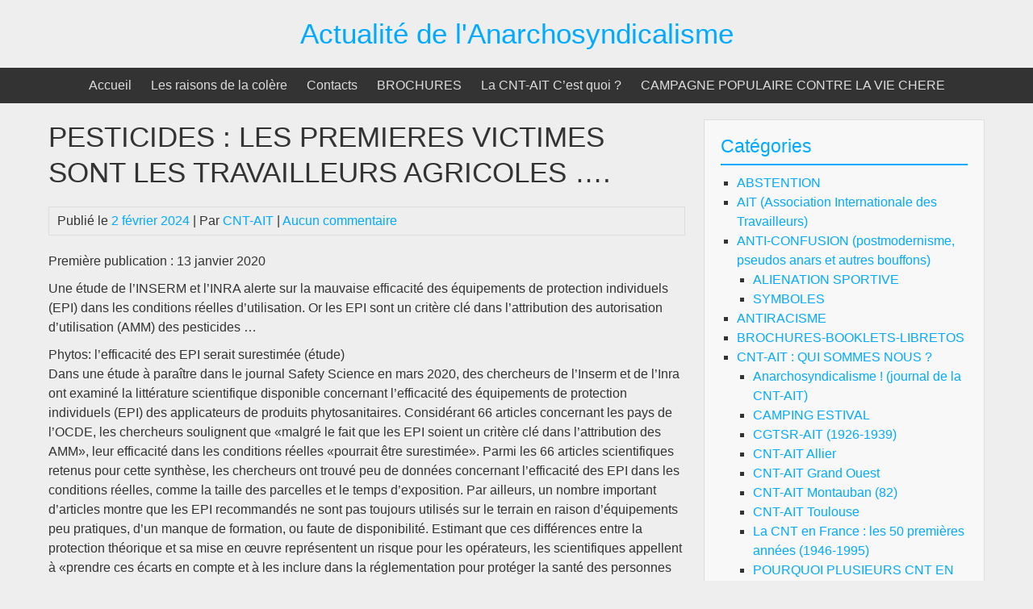

--- FILE ---
content_type: text/html; charset=UTF-8
request_url: http://cnt-ait.info/2024/02/02/pesticides-victimes/
body_size: 15888
content:


<!DOCTYPE html>
<html lang="fr-FR">
<head>
	<meta charset="UTF-8">
	<meta name="viewport" content="width=device-width, initial-scale=1">
	<link rel="profile" href="http://gmpg.org/xfn/11">
		<link rel="pingback" href="http://cnt-ait.info/xmlrpc.php">
		<title>Actualité de l&#039;Anarchosyndicalisme  PESTICIDES : LES PREMIERES VICTIMES SONT LES TRAVAILLEURS AGRICOLES ….</title>
<meta name='robots' content='max-image-preview:large' />
<link rel='dns-prefetch' href='//stats.wp.com' />
<link rel='dns-prefetch' href='//widgets.wp.com' />
<link rel='dns-prefetch' href='//s0.wp.com' />
<link rel='dns-prefetch' href='//0.gravatar.com' />
<link rel='dns-prefetch' href='//1.gravatar.com' />
<link rel='dns-prefetch' href='//2.gravatar.com' />
<link rel='preconnect' href='//c0.wp.com' />
<link rel="alternate" type="application/rss+xml" title="Actualité de l&#039;Anarchosyndicalisme &raquo; Flux" href="https://cnt-ait.info/feed/" />
<link rel="alternate" type="application/rss+xml" title="Actualité de l&#039;Anarchosyndicalisme &raquo; Flux des commentaires" href="https://cnt-ait.info/comments/feed/" />
<link rel="alternate" type="application/rss+xml" title="Actualité de l&#039;Anarchosyndicalisme &raquo; PESTICIDES : LES PREMIERES VICTIMES SONT LES TRAVAILLEURS AGRICOLES …. Flux des commentaires" href="https://cnt-ait.info/2024/02/02/pesticides-victimes/feed/" />
<link rel="alternate" title="oEmbed (JSON)" type="application/json+oembed" href="https://cnt-ait.info/wp-json/oembed/1.0/embed?url=https%3A%2F%2Fcnt-ait.info%2F2024%2F02%2F02%2Fpesticides-victimes%2F" />
<link rel="alternate" title="oEmbed (XML)" type="text/xml+oembed" href="https://cnt-ait.info/wp-json/oembed/1.0/embed?url=https%3A%2F%2Fcnt-ait.info%2F2024%2F02%2F02%2Fpesticides-victimes%2F&#038;format=xml" />
<style id='wp-img-auto-sizes-contain-inline-css' type='text/css'>
img:is([sizes=auto i],[sizes^="auto," i]){contain-intrinsic-size:3000px 1500px}
/*# sourceURL=wp-img-auto-sizes-contain-inline-css */
</style>
<link rel='stylesheet' id='jetpack_related-posts-css' href='https://c0.wp.com/p/jetpack/15.3.1/modules/related-posts/related-posts.css' type='text/css' media='all' />
<style id='wp-emoji-styles-inline-css' type='text/css'>

	img.wp-smiley, img.emoji {
		display: inline !important;
		border: none !important;
		box-shadow: none !important;
		height: 1em !important;
		width: 1em !important;
		margin: 0 0.07em !important;
		vertical-align: -0.1em !important;
		background: none !important;
		padding: 0 !important;
	}
/*# sourceURL=wp-emoji-styles-inline-css */
</style>
<style id='wp-block-library-inline-css' type='text/css'>
:root{--wp-block-synced-color:#7a00df;--wp-block-synced-color--rgb:122,0,223;--wp-bound-block-color:var(--wp-block-synced-color);--wp-editor-canvas-background:#ddd;--wp-admin-theme-color:#007cba;--wp-admin-theme-color--rgb:0,124,186;--wp-admin-theme-color-darker-10:#006ba1;--wp-admin-theme-color-darker-10--rgb:0,107,160.5;--wp-admin-theme-color-darker-20:#005a87;--wp-admin-theme-color-darker-20--rgb:0,90,135;--wp-admin-border-width-focus:2px}@media (min-resolution:192dpi){:root{--wp-admin-border-width-focus:1.5px}}.wp-element-button{cursor:pointer}:root .has-very-light-gray-background-color{background-color:#eee}:root .has-very-dark-gray-background-color{background-color:#313131}:root .has-very-light-gray-color{color:#eee}:root .has-very-dark-gray-color{color:#313131}:root .has-vivid-green-cyan-to-vivid-cyan-blue-gradient-background{background:linear-gradient(135deg,#00d084,#0693e3)}:root .has-purple-crush-gradient-background{background:linear-gradient(135deg,#34e2e4,#4721fb 50%,#ab1dfe)}:root .has-hazy-dawn-gradient-background{background:linear-gradient(135deg,#faaca8,#dad0ec)}:root .has-subdued-olive-gradient-background{background:linear-gradient(135deg,#fafae1,#67a671)}:root .has-atomic-cream-gradient-background{background:linear-gradient(135deg,#fdd79a,#004a59)}:root .has-nightshade-gradient-background{background:linear-gradient(135deg,#330968,#31cdcf)}:root .has-midnight-gradient-background{background:linear-gradient(135deg,#020381,#2874fc)}:root{--wp--preset--font-size--normal:16px;--wp--preset--font-size--huge:42px}.has-regular-font-size{font-size:1em}.has-larger-font-size{font-size:2.625em}.has-normal-font-size{font-size:var(--wp--preset--font-size--normal)}.has-huge-font-size{font-size:var(--wp--preset--font-size--huge)}.has-text-align-center{text-align:center}.has-text-align-left{text-align:left}.has-text-align-right{text-align:right}.has-fit-text{white-space:nowrap!important}#end-resizable-editor-section{display:none}.aligncenter{clear:both}.items-justified-left{justify-content:flex-start}.items-justified-center{justify-content:center}.items-justified-right{justify-content:flex-end}.items-justified-space-between{justify-content:space-between}.screen-reader-text{border:0;clip-path:inset(50%);height:1px;margin:-1px;overflow:hidden;padding:0;position:absolute;width:1px;word-wrap:normal!important}.screen-reader-text:focus{background-color:#ddd;clip-path:none;color:#444;display:block;font-size:1em;height:auto;left:5px;line-height:normal;padding:15px 23px 14px;text-decoration:none;top:5px;width:auto;z-index:100000}html :where(.has-border-color){border-style:solid}html :where([style*=border-top-color]){border-top-style:solid}html :where([style*=border-right-color]){border-right-style:solid}html :where([style*=border-bottom-color]){border-bottom-style:solid}html :where([style*=border-left-color]){border-left-style:solid}html :where([style*=border-width]){border-style:solid}html :where([style*=border-top-width]){border-top-style:solid}html :where([style*=border-right-width]){border-right-style:solid}html :where([style*=border-bottom-width]){border-bottom-style:solid}html :where([style*=border-left-width]){border-left-style:solid}html :where(img[class*=wp-image-]){height:auto;max-width:100%}:where(figure){margin:0 0 1em}html :where(.is-position-sticky){--wp-admin--admin-bar--position-offset:var(--wp-admin--admin-bar--height,0px)}@media screen and (max-width:600px){html :where(.is-position-sticky){--wp-admin--admin-bar--position-offset:0px}}

/*# sourceURL=wp-block-library-inline-css */
</style><style id='wp-block-paragraph-inline-css' type='text/css'>
.is-small-text{font-size:.875em}.is-regular-text{font-size:1em}.is-large-text{font-size:2.25em}.is-larger-text{font-size:3em}.has-drop-cap:not(:focus):first-letter{float:left;font-size:8.4em;font-style:normal;font-weight:100;line-height:.68;margin:.05em .1em 0 0;text-transform:uppercase}body.rtl .has-drop-cap:not(:focus):first-letter{float:none;margin-left:.1em}p.has-drop-cap.has-background{overflow:hidden}:root :where(p.has-background){padding:1.25em 2.375em}:where(p.has-text-color:not(.has-link-color)) a{color:inherit}p.has-text-align-left[style*="writing-mode:vertical-lr"],p.has-text-align-right[style*="writing-mode:vertical-rl"]{rotate:180deg}
/*# sourceURL=https://c0.wp.com/c/6.9/wp-includes/blocks/paragraph/style.min.css */
</style>
<style id='global-styles-inline-css' type='text/css'>
:root{--wp--preset--aspect-ratio--square: 1;--wp--preset--aspect-ratio--4-3: 4/3;--wp--preset--aspect-ratio--3-4: 3/4;--wp--preset--aspect-ratio--3-2: 3/2;--wp--preset--aspect-ratio--2-3: 2/3;--wp--preset--aspect-ratio--16-9: 16/9;--wp--preset--aspect-ratio--9-16: 9/16;--wp--preset--color--black: #000000;--wp--preset--color--cyan-bluish-gray: #abb8c3;--wp--preset--color--white: #ffffff;--wp--preset--color--pale-pink: #f78da7;--wp--preset--color--vivid-red: #cf2e2e;--wp--preset--color--luminous-vivid-orange: #ff6900;--wp--preset--color--luminous-vivid-amber: #fcb900;--wp--preset--color--light-green-cyan: #7bdcb5;--wp--preset--color--vivid-green-cyan: #00d084;--wp--preset--color--pale-cyan-blue: #8ed1fc;--wp--preset--color--vivid-cyan-blue: #0693e3;--wp--preset--color--vivid-purple: #9b51e0;--wp--preset--gradient--vivid-cyan-blue-to-vivid-purple: linear-gradient(135deg,rgb(6,147,227) 0%,rgb(155,81,224) 100%);--wp--preset--gradient--light-green-cyan-to-vivid-green-cyan: linear-gradient(135deg,rgb(122,220,180) 0%,rgb(0,208,130) 100%);--wp--preset--gradient--luminous-vivid-amber-to-luminous-vivid-orange: linear-gradient(135deg,rgb(252,185,0) 0%,rgb(255,105,0) 100%);--wp--preset--gradient--luminous-vivid-orange-to-vivid-red: linear-gradient(135deg,rgb(255,105,0) 0%,rgb(207,46,46) 100%);--wp--preset--gradient--very-light-gray-to-cyan-bluish-gray: linear-gradient(135deg,rgb(238,238,238) 0%,rgb(169,184,195) 100%);--wp--preset--gradient--cool-to-warm-spectrum: linear-gradient(135deg,rgb(74,234,220) 0%,rgb(151,120,209) 20%,rgb(207,42,186) 40%,rgb(238,44,130) 60%,rgb(251,105,98) 80%,rgb(254,248,76) 100%);--wp--preset--gradient--blush-light-purple: linear-gradient(135deg,rgb(255,206,236) 0%,rgb(152,150,240) 100%);--wp--preset--gradient--blush-bordeaux: linear-gradient(135deg,rgb(254,205,165) 0%,rgb(254,45,45) 50%,rgb(107,0,62) 100%);--wp--preset--gradient--luminous-dusk: linear-gradient(135deg,rgb(255,203,112) 0%,rgb(199,81,192) 50%,rgb(65,88,208) 100%);--wp--preset--gradient--pale-ocean: linear-gradient(135deg,rgb(255,245,203) 0%,rgb(182,227,212) 50%,rgb(51,167,181) 100%);--wp--preset--gradient--electric-grass: linear-gradient(135deg,rgb(202,248,128) 0%,rgb(113,206,126) 100%);--wp--preset--gradient--midnight: linear-gradient(135deg,rgb(2,3,129) 0%,rgb(40,116,252) 100%);--wp--preset--font-size--small: 13px;--wp--preset--font-size--medium: 20px;--wp--preset--font-size--large: 36px;--wp--preset--font-size--x-large: 42px;--wp--preset--spacing--20: 0.44rem;--wp--preset--spacing--30: 0.67rem;--wp--preset--spacing--40: 1rem;--wp--preset--spacing--50: 1.5rem;--wp--preset--spacing--60: 2.25rem;--wp--preset--spacing--70: 3.38rem;--wp--preset--spacing--80: 5.06rem;--wp--preset--shadow--natural: 6px 6px 9px rgba(0, 0, 0, 0.2);--wp--preset--shadow--deep: 12px 12px 50px rgba(0, 0, 0, 0.4);--wp--preset--shadow--sharp: 6px 6px 0px rgba(0, 0, 0, 0.2);--wp--preset--shadow--outlined: 6px 6px 0px -3px rgb(255, 255, 255), 6px 6px rgb(0, 0, 0);--wp--preset--shadow--crisp: 6px 6px 0px rgb(0, 0, 0);}:where(.is-layout-flex){gap: 0.5em;}:where(.is-layout-grid){gap: 0.5em;}body .is-layout-flex{display: flex;}.is-layout-flex{flex-wrap: wrap;align-items: center;}.is-layout-flex > :is(*, div){margin: 0;}body .is-layout-grid{display: grid;}.is-layout-grid > :is(*, div){margin: 0;}:where(.wp-block-columns.is-layout-flex){gap: 2em;}:where(.wp-block-columns.is-layout-grid){gap: 2em;}:where(.wp-block-post-template.is-layout-flex){gap: 1.25em;}:where(.wp-block-post-template.is-layout-grid){gap: 1.25em;}.has-black-color{color: var(--wp--preset--color--black) !important;}.has-cyan-bluish-gray-color{color: var(--wp--preset--color--cyan-bluish-gray) !important;}.has-white-color{color: var(--wp--preset--color--white) !important;}.has-pale-pink-color{color: var(--wp--preset--color--pale-pink) !important;}.has-vivid-red-color{color: var(--wp--preset--color--vivid-red) !important;}.has-luminous-vivid-orange-color{color: var(--wp--preset--color--luminous-vivid-orange) !important;}.has-luminous-vivid-amber-color{color: var(--wp--preset--color--luminous-vivid-amber) !important;}.has-light-green-cyan-color{color: var(--wp--preset--color--light-green-cyan) !important;}.has-vivid-green-cyan-color{color: var(--wp--preset--color--vivid-green-cyan) !important;}.has-pale-cyan-blue-color{color: var(--wp--preset--color--pale-cyan-blue) !important;}.has-vivid-cyan-blue-color{color: var(--wp--preset--color--vivid-cyan-blue) !important;}.has-vivid-purple-color{color: var(--wp--preset--color--vivid-purple) !important;}.has-black-background-color{background-color: var(--wp--preset--color--black) !important;}.has-cyan-bluish-gray-background-color{background-color: var(--wp--preset--color--cyan-bluish-gray) !important;}.has-white-background-color{background-color: var(--wp--preset--color--white) !important;}.has-pale-pink-background-color{background-color: var(--wp--preset--color--pale-pink) !important;}.has-vivid-red-background-color{background-color: var(--wp--preset--color--vivid-red) !important;}.has-luminous-vivid-orange-background-color{background-color: var(--wp--preset--color--luminous-vivid-orange) !important;}.has-luminous-vivid-amber-background-color{background-color: var(--wp--preset--color--luminous-vivid-amber) !important;}.has-light-green-cyan-background-color{background-color: var(--wp--preset--color--light-green-cyan) !important;}.has-vivid-green-cyan-background-color{background-color: var(--wp--preset--color--vivid-green-cyan) !important;}.has-pale-cyan-blue-background-color{background-color: var(--wp--preset--color--pale-cyan-blue) !important;}.has-vivid-cyan-blue-background-color{background-color: var(--wp--preset--color--vivid-cyan-blue) !important;}.has-vivid-purple-background-color{background-color: var(--wp--preset--color--vivid-purple) !important;}.has-black-border-color{border-color: var(--wp--preset--color--black) !important;}.has-cyan-bluish-gray-border-color{border-color: var(--wp--preset--color--cyan-bluish-gray) !important;}.has-white-border-color{border-color: var(--wp--preset--color--white) !important;}.has-pale-pink-border-color{border-color: var(--wp--preset--color--pale-pink) !important;}.has-vivid-red-border-color{border-color: var(--wp--preset--color--vivid-red) !important;}.has-luminous-vivid-orange-border-color{border-color: var(--wp--preset--color--luminous-vivid-orange) !important;}.has-luminous-vivid-amber-border-color{border-color: var(--wp--preset--color--luminous-vivid-amber) !important;}.has-light-green-cyan-border-color{border-color: var(--wp--preset--color--light-green-cyan) !important;}.has-vivid-green-cyan-border-color{border-color: var(--wp--preset--color--vivid-green-cyan) !important;}.has-pale-cyan-blue-border-color{border-color: var(--wp--preset--color--pale-cyan-blue) !important;}.has-vivid-cyan-blue-border-color{border-color: var(--wp--preset--color--vivid-cyan-blue) !important;}.has-vivid-purple-border-color{border-color: var(--wp--preset--color--vivid-purple) !important;}.has-vivid-cyan-blue-to-vivid-purple-gradient-background{background: var(--wp--preset--gradient--vivid-cyan-blue-to-vivid-purple) !important;}.has-light-green-cyan-to-vivid-green-cyan-gradient-background{background: var(--wp--preset--gradient--light-green-cyan-to-vivid-green-cyan) !important;}.has-luminous-vivid-amber-to-luminous-vivid-orange-gradient-background{background: var(--wp--preset--gradient--luminous-vivid-amber-to-luminous-vivid-orange) !important;}.has-luminous-vivid-orange-to-vivid-red-gradient-background{background: var(--wp--preset--gradient--luminous-vivid-orange-to-vivid-red) !important;}.has-very-light-gray-to-cyan-bluish-gray-gradient-background{background: var(--wp--preset--gradient--very-light-gray-to-cyan-bluish-gray) !important;}.has-cool-to-warm-spectrum-gradient-background{background: var(--wp--preset--gradient--cool-to-warm-spectrum) !important;}.has-blush-light-purple-gradient-background{background: var(--wp--preset--gradient--blush-light-purple) !important;}.has-blush-bordeaux-gradient-background{background: var(--wp--preset--gradient--blush-bordeaux) !important;}.has-luminous-dusk-gradient-background{background: var(--wp--preset--gradient--luminous-dusk) !important;}.has-pale-ocean-gradient-background{background: var(--wp--preset--gradient--pale-ocean) !important;}.has-electric-grass-gradient-background{background: var(--wp--preset--gradient--electric-grass) !important;}.has-midnight-gradient-background{background: var(--wp--preset--gradient--midnight) !important;}.has-small-font-size{font-size: var(--wp--preset--font-size--small) !important;}.has-medium-font-size{font-size: var(--wp--preset--font-size--medium) !important;}.has-large-font-size{font-size: var(--wp--preset--font-size--large) !important;}.has-x-large-font-size{font-size: var(--wp--preset--font-size--x-large) !important;}
/*# sourceURL=global-styles-inline-css */
</style>

<style id='classic-theme-styles-inline-css' type='text/css'>
/*! This file is auto-generated */
.wp-block-button__link{color:#fff;background-color:#32373c;border-radius:9999px;box-shadow:none;text-decoration:none;padding:calc(.667em + 2px) calc(1.333em + 2px);font-size:1.125em}.wp-block-file__button{background:#32373c;color:#fff;text-decoration:none}
/*# sourceURL=/wp-includes/css/classic-themes.min.css */
</style>
<link rel='stylesheet' id='bluegray-style-css' href='http://cnt-ait.info/wp-content/themes/bluegray/style.css?ver=6.9' type='text/css' media='all' />
<link rel='stylesheet' id='jetpack_likes-css' href='https://c0.wp.com/p/jetpack/15.3.1/modules/likes/style.css' type='text/css' media='all' />
<link rel='stylesheet' id='sharedaddy-css' href='https://c0.wp.com/p/jetpack/15.3.1/modules/sharedaddy/sharing.css' type='text/css' media='all' />
<link rel='stylesheet' id='social-logos-css' href='https://c0.wp.com/p/jetpack/15.3.1/_inc/social-logos/social-logos.min.css' type='text/css' media='all' />
<script type="text/javascript" id="jetpack_related-posts-js-extra">
/* <![CDATA[ */
var related_posts_js_options = {"post_heading":"h4"};
//# sourceURL=jetpack_related-posts-js-extra
/* ]]> */
</script>
<script type="text/javascript" src="https://c0.wp.com/p/jetpack/15.3.1/_inc/build/related-posts/related-posts.min.js" id="jetpack_related-posts-js"></script>
<script type="text/javascript" src="http://cnt-ait.info/wp-content/themes/bluegray/js/nav.js?ver=6.9" id="bluegray-nav-js"></script>
<link rel="https://api.w.org/" href="https://cnt-ait.info/wp-json/" /><link rel="alternate" title="JSON" type="application/json" href="https://cnt-ait.info/wp-json/wp/v2/posts/9377" /><link rel="EditURI" type="application/rsd+xml" title="RSD" href="https://cnt-ait.info/xmlrpc.php?rsd" />
<meta name="generator" content="WordPress 6.9" />
<link rel="canonical" href="https://cnt-ait.info/2024/02/02/pesticides-victimes/" />
<link rel='shortlink' href='https://wp.me/pc6CFw-2rf' />
	<style>img#wpstats{display:none}</style>
		<meta name="description" content="Première publication : 13 janvier 2020 Une étude de l&#039;INSERM et l&#039;INRA alerte sur la mauvaise efficacité des équipements de protection individuels (EPI) dans les conditions réelles d&#039;utilisation. Or les EPI sont un critère clé dans l&#039;attribution des autorisation d&#039;utilisation (AMM) des pesticides … Phytos: l’efficacité des EPI serait surestimée (étude)Dans une étude à paraître…" />

<!-- Jetpack Open Graph Tags -->
<meta property="og:type" content="article" />
<meta property="og:title" content="Actualité de l&#039;Anarchosyndicalisme  PESTICIDES : LES PREMIERES VICTIMES SONT LES TRAVAILLEURS AGRICOLES …." />
<meta property="og:url" content="https://cnt-ait.info/2024/02/02/pesticides-victimes/" />
<meta property="og:description" content="Première publication : 13 janvier 2020 Une étude de l&rsquo;INSERM et l&rsquo;INRA alerte sur la mauvaise efficacité des équipements de protection individuels (EPI) dans les conditions réelles d&amp;rs…" />
<meta property="article:published_time" content="2024-02-02T20:19:34+00:00" />
<meta property="article:modified_time" content="2024-02-12T09:51:22+00:00" />
<meta property="og:site_name" content="Actualité de l&#039;Anarchosyndicalisme" />
<meta property="og:image" content="https://cnt-ait.info/wp-content/uploads/2024/02/Pesticides-vigne.jpg" />
<meta property="og:image:width" content="1000" />
<meta property="og:image:height" content="500" />
<meta property="og:image:alt" content="" />
<meta property="og:locale" content="fr_FR" />
<meta name="twitter:text:title" content="PESTICIDES : LES PREMIERES VICTIMES SONT LES TRAVAILLEURS AGRICOLES …." />
<meta name="twitter:image" content="https://cnt-ait.info/wp-content/uploads/2024/02/Pesticides-vigne.jpg?w=640" />
<meta name="twitter:card" content="summary_large_image" />

<!-- End Jetpack Open Graph Tags -->
<link rel="icon" href="https://cnt-ait.info/wp-content/uploads/2020/06/cropped-LE_CHAT-32x32.jpg" sizes="32x32" />
<link rel="icon" href="https://cnt-ait.info/wp-content/uploads/2020/06/cropped-LE_CHAT-192x192.jpg" sizes="192x192" />
<link rel="apple-touch-icon" href="https://cnt-ait.info/wp-content/uploads/2020/06/cropped-LE_CHAT-180x180.jpg" />
<meta name="msapplication-TileImage" content="https://cnt-ait.info/wp-content/uploads/2020/06/cropped-LE_CHAT-270x270.jpg" />
</head>
<body class="wp-singular post-template-default single single-post postid-9377 single-format-standard wp-theme-bluegray">

<div id="container">
		<a class="skip-link screen-reader-text" href="#content">Passer au contenu</a>
	<div id="header-first">
		<div class="logo">
										<div class="site-title-tagline">
											<h1 class="site-title"><a href="https://cnt-ait.info/" title="Actualité de l&#039;Anarchosyndicalisme">Actualité de l&#039;Anarchosyndicalisme</a></h1>
																									</div>
					</div>
	</div>
	<div id="header-second">
					<div class="nav-head-container">
				<div class="nav-head"><ul id="menu-principal" class="menu"><li id="menu-item-19" class="menu-item menu-item-type-custom menu-item-object-custom menu-item-19"><a href="http://cnt-ait.info/">Accueil</a></li>
<li id="menu-item-20" class="menu-item menu-item-type-post_type menu-item-object-page menu-item-20"><a href="https://cnt-ait.info/a-propos-de/">Les raisons de la colère</a></li>
<li id="menu-item-22" class="menu-item menu-item-type-post_type menu-item-object-page menu-item-22"><a href="https://cnt-ait.info/contact/">Contacts</a></li>
<li id="menu-item-4538" class="menu-item menu-item-type-post_type menu-item-object-page menu-item-4538"><a href="https://cnt-ait.info/brochures/">BROCHURES</a></li>
<li id="menu-item-7976" class="menu-item menu-item-type-post_type menu-item-object-page menu-item-7976"><a href="https://cnt-ait.info/la-cnt-ait-cest-quoi/">La CNT-AIT C&rsquo;est quoi ?</a></li>
<li id="menu-item-12006" class="menu-item menu-item-type-post_type menu-item-object-page menu-item-12006"><a href="https://cnt-ait.info/campagne-populaire-contre-la-vie-chere/">CAMPAGNE POPULAIRE CONTRE LA VIE CHERE</a></li>
</ul></div>			</div>
			<div class="mobile-nav-container">
								<button id="mobile-nav-toggle" class="mobile-nav-toggle">Menu &#043;</button>
				<div id="mobile-nav" class="mobile-nav">
					<div class="menu-principal-container"><ul id="menu-principal-1" class="menu"><li class="menu-item menu-item-type-custom menu-item-object-custom menu-item-19"><a href="http://cnt-ait.info/">Accueil</a></li>
<li class="menu-item menu-item-type-post_type menu-item-object-page menu-item-20"><a href="https://cnt-ait.info/a-propos-de/">Les raisons de la colère</a></li>
<li class="menu-item menu-item-type-post_type menu-item-object-page menu-item-22"><a href="https://cnt-ait.info/contact/">Contacts</a></li>
<li class="menu-item menu-item-type-post_type menu-item-object-page menu-item-4538"><a href="https://cnt-ait.info/brochures/">BROCHURES</a></li>
<li class="menu-item menu-item-type-post_type menu-item-object-page menu-item-7976"><a href="https://cnt-ait.info/la-cnt-ait-cest-quoi/">La CNT-AIT C&rsquo;est quoi ?</a></li>
<li class="menu-item menu-item-type-post_type menu-item-object-page menu-item-12006"><a href="https://cnt-ait.info/campagne-populaire-contre-la-vie-chere/">CAMPAGNE POPULAIRE CONTRE LA VIE CHERE</a></li>
</ul></div>				</div>
			</div>
					</div>
	<div id="main">
				<div id="main-content">
<div id="content" role="main">
	
		<div id="post-9377" class="post-single post-9377 post type-post status-publish format-standard has-post-thumbnail hentry category-paysans">
			<h1 class="entry-title post-title">PESTICIDES : LES PREMIERES VICTIMES SONT LES TRAVAILLEURS AGRICOLES ….</h1>

			
<div class="post-meta">
	Publié le <a href="https://cnt-ait.info/2024/02/02/pesticides-victimes/"><time class="updated" datetime="2024-02-02T21:19:34+01:00">2 février 2024</time></a>	|	Par <span class="author vcard"><a class="url fn" href="https://cnt-ait.info/author/cnt-ait/">CNT-AIT</a></span>			|		<a href="https://cnt-ait.info/2024/02/02/pesticides-victimes/#respond">Aucun commentaire</a>	</div>

			<div class="entry-content post-content">
				
				
<p>Première publication : 13 janvier 2020</p>



<p>Une étude de l&rsquo;INSERM et l&rsquo;INRA alerte sur la mauvaise efficacité des équipements de protection individuels (EPI) dans les conditions réelles d&rsquo;utilisation. Or les EPI sont un critère clé dans l&rsquo;attribution des autorisation d&rsquo;utilisation (AMM) des pesticides …</p>



<p>Phytos: l’efficacité des EPI serait surestimée (étude)<br>Dans une étude à paraître dans le journal Safety Science en mars 2020, des chercheurs de l’Inserm et de l’Inra ont examiné la littérature scientifique disponible concernant l’efficacité des équipements de protection individuels (EPI) des applicateurs de produits phytosanitaires. Considérant 66 articles concernant les pays de l’OCDE, les chercheurs soulignent que «malgré le fait que les EPI soient un critère clé dans l’attribution des AMM», leur efficacité dans les conditions réelles «pourrait être surestimée». Parmi les 66 articles scientifiques retenus pour cette synthèse, les chercheurs ont trouvé peu de données concernant l’efficacité des EPI dans les conditions réelles, comme la taille des parcelles et le temps d&rsquo;exposition. Par ailleurs, un nombre important d’articles montre que les EPI recommandés ne sont pas toujours utilisés sur le terrain en raison d&rsquo;équipements peu pratiques, d&rsquo;un manque de formation, ou faute de disponibilité. Estimant que ces différences entre la protection théorique et sa mise en œuvre représentent un risque pour les opérateurs, les scientifiques appellent à «prendre ces écarts en compte et à les inclure dans la réglementation pour protéger la santé des personnes travaillant dans le secteur agricole».</p>



<p></p>



<p>les gros céréaliers &#8211; qui exigent l&rsquo;arrêt des limitations d&rsquo;utilisation des pesticides &#8211; s&rsquo;en foutent : ce n&rsquo;est pas eux qui épandent les produits phytosanitaires  qui sont dangereux pour la santé&#8230; ils ont des ouvriers agricoles pour s&#8217;empoisonner pour leur plus grand  profit &#8230;</p>



<p>D&rsquo;où l&rsquo;utilité pour eux des intérimaires &#8211; et des travailleurs étrangers &#8230; &#8211; de tous ceux qui râlent comme des moribonds parce qu&rsquo;ils taffent en bras de chemise dans le rang d »a côté du tracteur qui traite après une pluie (particulièrement vrai dans la vigne , un festival , ) ceux qui toussent ou se grattent, se plaignent de maux de gorges après en avoir prit une bouffée dans les bronches, ça dégage &#8230;</p>



<p></p>



<p>Post scriptum Janvier 2024 : Toute cette mobilisation se termine pour un bidon de glyphosate&#8230; Grrrrr</p>
<div class="sharedaddy sd-sharing-enabled"><div class="robots-nocontent sd-block sd-social sd-social-icon-text sd-sharing"><h3 class="sd-title">Partager&nbsp;:</h3><div class="sd-content"><ul><li class="share-facebook"><a rel="nofollow noopener noreferrer"
				data-shared="sharing-facebook-9377"
				class="share-facebook sd-button share-icon"
				href="https://cnt-ait.info/2024/02/02/pesticides-victimes/?share=facebook"
				target="_blank"
				aria-labelledby="sharing-facebook-9377"
				>
				<span id="sharing-facebook-9377" hidden>Cliquez pour partager sur Facebook(ouvre dans une nouvelle fenêtre)</span>
				<span>Facebook</span>
			</a></li><li class="share-x"><a rel="nofollow noopener noreferrer"
				data-shared="sharing-x-9377"
				class="share-x sd-button share-icon"
				href="https://cnt-ait.info/2024/02/02/pesticides-victimes/?share=x"
				target="_blank"
				aria-labelledby="sharing-x-9377"
				>
				<span id="sharing-x-9377" hidden>Cliquer pour partager sur X(ouvre dans une nouvelle fenêtre)</span>
				<span>X</span>
			</a></li><li class="share-end"></li></ul></div></div></div><div class='sharedaddy sd-block sd-like jetpack-likes-widget-wrapper jetpack-likes-widget-unloaded' id='like-post-wrapper-178894646-9377-694801bab305e' data-src='https://widgets.wp.com/likes/?ver=15.3.1#blog_id=178894646&amp;post_id=9377&amp;origin=cnt-ait.info&amp;obj_id=178894646-9377-694801bab305e' data-name='like-post-frame-178894646-9377-694801bab305e' data-title='Aimer ou rebloguer'><h3 class="sd-title">J’aime ça :</h3><div class='likes-widget-placeholder post-likes-widget-placeholder' style='height: 55px;'><span class='button'><span>J’aime</span></span> <span class="loading">chargement&hellip;</span></div><span class='sd-text-color'></span><a class='sd-link-color'></a></div>
<div id='jp-relatedposts' class='jp-relatedposts' >
	<h3 class="jp-relatedposts-headline"><em>Similaire</em></h3>
</div>
							</div>

			
<div class="post-meta post-meta-bottom">
	Catégorie : <a href="https://cnt-ait.info/category/luttes/paysans/" rel="category tag">TRAVAILLEURS AGRICOLES ET PAYSANS</a>			</div>
		</div>

		

	<div id="comments">
		
			<div id="respond" class="comment-respond">
		<h3 id="reply-title" class="comment-reply-title">Laisser un commentaire <small><a rel="nofollow" id="cancel-comment-reply-link" href="/2024/02/02/pesticides-victimes/#respond" style="display:none;">Annuler la réponse</a></small></h3><p class="must-log-in">Vous devez <a href="https://cnt-ait.info/wp-login.php?redirect_to=https%3A%2F%2Fcnt-ait.info%2F2024%2F02%2F02%2Fpesticides-victimes%2F">vous connecter</a> pour publier un commentaire.</p>	</div><!-- #respond -->
		</div>

	
	</div>

	<div id="sidebar" role="complementary">
		<div id="categories-3" class="widget widget_categories"><h3 class="widget-title">Catégories</h3>
			<ul>
					<li class="cat-item cat-item-10"><a href="https://cnt-ait.info/category/abstention/">ABSTENTION</a>
</li>
	<li class="cat-item cat-item-13"><a href="https://cnt-ait.info/category/ait/">AIT (Association Internationale des Travailleurs)</a>
</li>
	<li class="cat-item cat-item-104"><a href="https://cnt-ait.info/category/anti-confusion-postmodernisme-pseudos-anars-et-autres-bouffons/">ANTI-CONFUSION (postmodernisme, pseudos anars et autres bouffons)</a>
<ul class='children'>
	<li class="cat-item cat-item-180"><a href="https://cnt-ait.info/category/anti-confusion-postmodernisme-pseudos-anars-et-autres-bouffons/alienation-sportive/">ALIENATION SPORTIVE</a>
</li>
	<li class="cat-item cat-item-202"><a href="https://cnt-ait.info/category/anti-confusion-postmodernisme-pseudos-anars-et-autres-bouffons/symboles/">SYMBOLES</a>
</li>
</ul>
</li>
	<li class="cat-item cat-item-53"><a href="https://cnt-ait.info/category/antiracisme/">ANTIRACISME</a>
</li>
	<li class="cat-item cat-item-11"><a href="https://cnt-ait.info/category/bro/">BROCHURES-BOOKLETS-LIBRETOS</a>
</li>
	<li class="cat-item cat-item-6"><a href="https://cnt-ait.info/category/cnt-ait/">CNT-AIT : QUI SOMMES NOUS ?</a>
<ul class='children'>
	<li class="cat-item cat-item-205"><a href="https://cnt-ait.info/category/cnt-ait/anarchosyndicalisme-journal-de-la-cnt-ait/">Anarchosyndicalisme ! (journal de la CNT-AIT)</a>
</li>
	<li class="cat-item cat-item-194"><a href="https://cnt-ait.info/category/cnt-ait/camping-estival/">CAMPING ESTIVAL</a>
</li>
	<li class="cat-item cat-item-171"><a href="https://cnt-ait.info/category/cnt-ait/cgtsr-ait-1926-1939/">CGTSR-AIT (1926-1939)</a>
</li>
	<li class="cat-item cat-item-203"><a href="https://cnt-ait.info/category/cnt-ait/cnt-ait-allier/">CNT-AIT Allier</a>
</li>
	<li class="cat-item cat-item-206"><a href="https://cnt-ait.info/category/cnt-ait/cnt-ait-grand-ouest/">CNT-AIT Grand Ouest</a>
</li>
	<li class="cat-item cat-item-216"><a href="https://cnt-ait.info/category/cnt-ait/cnt-ait-montauban-82/">CNT-AIT Montauban (82)</a>
</li>
	<li class="cat-item cat-item-201"><a href="https://cnt-ait.info/category/cnt-ait/cnt-ait-toulouse/">CNT-AIT Toulouse</a>
</li>
	<li class="cat-item cat-item-9"><a href="https://cnt-ait.info/category/cnt-ait/histoire/">La CNT en France : les 50 premières années (1946-1995)</a>
</li>
	<li class="cat-item cat-item-7"><a href="https://cnt-ait.info/category/cnt-ait/cnts/">POURQUOI PLUSIEURS CNT EN FRANCE ?</a>
	<ul class='children'>
	<li class="cat-item cat-item-8"><a href="https://cnt-ait.info/category/cnt-ait/cnts/sac/">La SAC Suédoise et le réformisme libertaire</a>
</li>
	</ul>
</li>
	<li class="cat-item cat-item-176"><a href="https://cnt-ait.info/category/cnt-ait/saint-etienne-42/">SAINT-ETIENNE 42</a>
</li>
	<li class="cat-item cat-item-148"><a href="https://cnt-ait.info/category/cnt-ait/textes-de-base-et-statuts/">TEXTES DE BASE ET STATUTS</a>
</li>
	<li class="cat-item cat-item-102"><a href="https://cnt-ait.info/category/cnt-ait/what-is-cnt-ait-france/">What is CNT-AIT France ?</a>
</li>
</ul>
</li>
	<li class="cat-item cat-item-5"><a href="https://cnt-ait.info/category/corona/">CORONAVIRUS</a>
</li>
	<li class="cat-item cat-item-12"><a href="https://cnt-ait.info/category/env/">ENVIRONNEMENT</a>
<ul class='children'>
	<li class="cat-item cat-item-200"><a href="https://cnt-ait.info/category/env/sivens-2014/">SIVENS 2014</a>
</li>
</ul>
</li>
	<li class="cat-item cat-item-72"><a href="https://cnt-ait.info/category/esperanto/">ESPERANTO</a>
</li>
	<li class="cat-item cat-item-64"><a href="https://cnt-ait.info/category/feminisme/">FEMINISME</a>
</li>
	<li class="cat-item cat-item-51"><a href="https://cnt-ait.info/category/gilets-jaunes-yellow-vests/">GILETS JAUNES / YELLOW VESTS</a>
</li>
	<li class="cat-item cat-item-52"><a href="https://cnt-ait.info/category/antimilitarisme/">GUERRE A LA GUERRE / ANTIMILITARISME</a>
</li>
	<li class="cat-item cat-item-73"><a href="https://cnt-ait.info/category/crise/">La gestion de crise comme normalité sociale</a>
<ul class='children'>
	<li class="cat-item cat-item-198"><a href="https://cnt-ait.info/category/crise/21-septembre-2001-lexplosion-azf-de-toulouse/">21 Septembre 2001 : l&#039;explosion AZF de Toulouse</a>
</li>
	<li class="cat-item cat-item-199"><a href="https://cnt-ait.info/category/crise/ouragan-katrina-louisiane-2005/">Ouragan Katrina, Louisiane, 2005</a>
</li>
</ul>
</li>
	<li class="cat-item cat-item-56"><a href="https://cnt-ait.info/category/libre-pensee/">LIBRE-PENSEE</a>
</li>
	<li class="cat-item cat-item-76"><a href="https://cnt-ait.info/category/logement/">LOGEMENT</a>
</li>
	<li class="cat-item cat-item-57"><a href="https://cnt-ait.info/category/luttes/">LUTTES ACTUALITES</a>
<ul class='children'>
	<li class="cat-item cat-item-63"><a href="https://cnt-ait.info/category/luttes/aero/">AERONAUTIQUE</a>
</li>
	<li class="cat-item cat-item-160"><a href="https://cnt-ait.info/category/luttes/education/">EDUCATION</a>
</li>
	<li class="cat-item cat-item-60"><a href="https://cnt-ait.info/category/luttes/hamburgreve/">HAMBURGREVE</a>
</li>
	<li class="cat-item cat-item-112"><a href="https://cnt-ait.info/category/luttes/kulture/">INDUSTRIE CULTURELLE</a>
	<ul class='children'>
	<li class="cat-item cat-item-173"><a href="https://cnt-ait.info/category/luttes/kulture/intermittents-du-spectacle/">INTERMITTENTS DU SPECTACLE</a>
</li>
	<li class="cat-item cat-item-115"><a href="https://cnt-ait.info/category/luttes/kulture/lutte-au-cinema-abc-toulouse/">LUTTE Au CINEMA ABC (TOULOUSE)</a>
</li>
	<li class="cat-item cat-item-116"><a href="https://cnt-ait.info/category/luttes/kulture/lutte-au-cinema-babylon-kino-berlin/">LUTTE AU CINEMA BABYLON KINO (BERLIN)</a>
</li>
	<li class="cat-item cat-item-114"><a href="https://cnt-ait.info/category/luttes/kulture/carmes/">LUTTE AU CINEMA DES CARMES (ORLEANS)</a>
</li>
	<li class="cat-item cat-item-113"><a href="https://cnt-ait.info/category/luttes/kulture/utopia/">LUTTE AU CINEMA UTOPIA (TOULOUSE))</a>
</li>
	</ul>
</li>
	<li class="cat-item cat-item-177"><a href="https://cnt-ait.info/category/luttes/precaires-en-colere/">PRECAIRES EN COLERE</a>
</li>
	<li class="cat-item cat-item-61"><a href="https://cnt-ait.info/category/luttes/retraites/">RETRAITES</a>
</li>
	<li class="cat-item cat-item-59"><a href="https://cnt-ait.info/category/luttes/sante/">SANTE-EHPAD</a>
</li>
	<li class="cat-item cat-item-58"><a href="https://cnt-ait.info/category/luttes/social/">SECTEUR SOCIAL</a>
</li>
	<li class="cat-item cat-item-172"><a href="https://cnt-ait.info/category/luttes/services-publics/">SERVICES PUBLICS</a>
</li>
	<li class="cat-item cat-item-62"><a href="https://cnt-ait.info/category/luttes/souffrance/">SOUFFRANCE AU TRAVAIL</a>
</li>
	<li class="cat-item cat-item-186"><a href="https://cnt-ait.info/category/luttes/paysans/">TRAVAILLEURS AGRICOLES ET PAYSANS</a>
</li>
</ul>
</li>
	<li class="cat-item cat-item-99"><a href="https://cnt-ait.info/category/nationalisme-identite-religion/">NATIONALISME / IDENTITE / RELIGION</a>
</li>
	<li class="cat-item cat-item-1"><a href="https://cnt-ait.info/category/non-classe/">Non classé</a>
</li>
	<li class="cat-item cat-item-169"><a href="https://cnt-ait.info/category/philosophie/">PHILOSOPHIE</a>
</li>
	<li class="cat-item cat-item-74"><a href="https://cnt-ait.info/category/prison/">PRISON : ABOLITION !</a>
</li>
	<li class="cat-item cat-item-103"><a href="https://cnt-ait.info/category/radio/">RADIO CNT-AIT</a>
</li>
	<li class="cat-item cat-item-14"><a href="https://cnt-ait.info/category/inter/">SOLIDARITE INTERNATIONALE</a>
<ul class='children'>
	<li class="cat-item cat-item-95"><a href="https://cnt-ait.info/category/inter/afrique-du-sud/">AFRIQUE DU SUD</a>
</li>
	<li class="cat-item cat-item-144"><a href="https://cnt-ait.info/category/inter/albanais/">ALBANAIS</a>
</li>
	<li class="cat-item cat-item-15"><a href="https://cnt-ait.info/category/inter/algerie/">ALGERIE</a>
	<ul class='children'>
	<li class="cat-item cat-item-16"><a href="https://cnt-ait.info/category/inter/algerie/msail/">1. MOHAMED SAIL, PIONNIER ANARCHISTE ALGERIEN</a>
</li>
	<li class="cat-item cat-item-17"><a href="https://cnt-ait.info/category/inter/algerie/maspes/">2. L&#039;AFFAIRE MARGUERITE ASPES (1932)</a>
</li>
	<li class="cat-item cat-item-18"><a href="https://cnt-ait.info/category/inter/algerie/mlna/">3. Le Mouvement Libertaire Nord Africain, MLNA (1951-1957)</a>
</li>
	<li class="cat-item cat-item-21"><a href="https://cnt-ait.info/category/inter/algerie/refractaires/">4. LA GUERRE D&#039;ALGERIE : réfractaires et libertaires</a>
</li>
	<li class="cat-item cat-item-19"><a href="https://cnt-ait.info/category/inter/algerie/1990/">5. Les années 90, résistance dans la sale guerre</a>
</li>
	<li class="cat-item cat-item-20"><a href="https://cnt-ait.info/category/inter/algerie/aarchs/">6. INSURRECTION ALGERIENNE (AROUCH / AARCHS) 2001</a>
</li>
	</ul>
</li>
	<li class="cat-item cat-item-22"><a href="https://cnt-ait.info/category/inter/deutsch/">ALLEMAGNE / Auf Deutsch</a>
</li>
	<li class="cat-item cat-item-140"><a href="https://cnt-ait.info/category/inter/amharique-%e1%8a%a0%e1%88%9b%e1%88%ad%e1%8a%9b/">Amharique / አማርኛ</a>
</li>
	<li class="cat-item cat-item-23"><a href="https://cnt-ait.info/category/inter/arabe/">ARABE / العَرَبِيَّةُ</a>
	<ul class='children'>
	<li class="cat-item cat-item-24"><a href="https://cnt-ait.info/category/inter/arabe/bcl/">مكتبة القطة السوداء[Black Cat Library]</a>
</li>
	</ul>
</li>
	<li class="cat-item cat-item-141"><a href="https://cnt-ait.info/category/inter/argentine/">ARGENTINE</a>
</li>
	<li class="cat-item cat-item-118"><a href="https://cnt-ait.info/category/inter/armenie-%d5%b0%d5%a1%d5%b5%d5%a5%d6%80%d5%a5%d5%b6-%d5%ac%d5%a5%d5%a6%d5%b8%d6%82/">ARMENIE / հայերեն լեզու</a>
</li>
	<li class="cat-item cat-item-152"><a href="https://cnt-ait.info/category/inter/autriche/">AUTRICHE</a>
</li>
	<li class="cat-item cat-item-109"><a href="https://cnt-ait.info/category/inter/azeri-az%c9%99rbaycan-dilin%c9%99/">AZERI / Azərbaycan dilinə</a>
</li>
	<li class="cat-item cat-item-25"><a href="https://cnt-ait.info/category/inter/balkans/">BALKANS / SRPSKOHRVATSKI</a>
	<ul class='children'>
	<li class="cat-item cat-item-195"><a href="https://cnt-ait.info/category/inter/balkans/1903-linsurrection-dilinden-et-la-commune-de-strandja-balkans/">1903 &#8211; L&#039;insurrection d&#039;Ilinden et La Commune de Strandja</a>
</li>
	<li class="cat-item cat-item-149"><a href="https://cnt-ait.info/category/inter/balkans/1999-2000-guerre-en-yougoslavie/">1999 &#8211; 2000 GUERRE EN YOUGOSLAVIE</a>
</li>
	</ul>
</li>
	<li class="cat-item cat-item-26"><a href="https://cnt-ait.info/category/inter/bangladesh/">BANGLADESH</a>
	<ul class='children'>
	<li class="cat-item cat-item-163"><a href="https://cnt-ait.info/category/inter/bangladesh/bengali/">বাংলা / BENGALI</a>
</li>
	</ul>
</li>
	<li class="cat-item cat-item-170"><a href="https://cnt-ait.info/category/inter/birmanie-myanmar-%e1%80%99%e1%80%bc%e1%80%94%e1%80%ba%e1%80%99%e1%80%ac%e1%80%98%e1%80%ac%e1%80%9e%e1%80%ac%e1%80%85%e1%80%80%e1%80%ac%e1%80%b8/">BIRMANIE-MYANMAR / မြန်မာဘာသာစကား</a>
</li>
	<li class="cat-item cat-item-123"><a href="https://cnt-ait.info/category/inter/bresil/">BRESIL</a>
</li>
	<li class="cat-item cat-item-132"><a href="https://cnt-ait.info/category/inter/brezhoneg-breton/">BREZHONEG / BRETON</a>
</li>
	<li class="cat-item cat-item-131"><a href="https://cnt-ait.info/category/inter/bulgaria/">BULGARIA</a>
</li>
	<li class="cat-item cat-item-136"><a href="https://cnt-ait.info/category/inter/caraibes/">CARAIBES</a>
</li>
	<li class="cat-item cat-item-27"><a href="https://cnt-ait.info/category/inter/chili/">CHILI/CHILE</a>
</li>
	<li class="cat-item cat-item-28"><a href="https://cnt-ait.info/category/inter/chine/">CHINE / 中文</a>
	<ul class='children'>
	<li class="cat-item cat-item-150"><a href="https://cnt-ait.info/category/inter/chine/%e5%bd%bc%c2%b7-%e9%98%bf%c2%b7-%e5%85%8b%e9%b2%81%e6%b3%a1%e7%89%b9%e9%87%91-kropotkin/">彼· 阿· 克鲁泡特金 / Kropotkin</a>
</li>
	</ul>
</li>
	<li class="cat-item cat-item-133"><a href="https://cnt-ait.info/category/inter/colombie/">COLOMBIE</a>
</li>
	<li class="cat-item cat-item-125"><a href="https://cnt-ait.info/category/inter/kr/">COREEN / 한국어</a>
</li>
	<li class="cat-item cat-item-135"><a href="https://cnt-ait.info/category/inter/cuba/">CUBA</a>
</li>
	<li class="cat-item cat-item-30"><a href="https://cnt-ait.info/category/inter/ebru/">EBRU FIRAT</a>
</li>
	<li class="cat-item cat-item-96"><a href="https://cnt-ait.info/category/inter/egypte/">EGYPTE</a>
</li>
	<li class="cat-item cat-item-29"><a href="https://cnt-ait.info/category/inter/english/">ENGLISH/EN ANGLAIS</a>
	<ul class='children'>
	<li class="cat-item cat-item-130"><a href="https://cnt-ait.info/category/inter/english/an-other-future-for-health/">An other future for health</a>
</li>
	</ul>
</li>
	<li class="cat-item cat-item-31"><a href="https://cnt-ait.info/category/inter/equateur/">EQUATEUR/ECUADOR</a>
</li>
	<li class="cat-item cat-item-33"><a href="https://cnt-ait.info/category/inter/espagne/">ESPAGNE</a>
</li>
	<li class="cat-item cat-item-32"><a href="https://cnt-ait.info/category/inter/espanol/">ESPAGNOL/ESPAÑOL</a>
</li>
	<li class="cat-item cat-item-129"><a href="https://cnt-ait.info/category/inter/etats-unis/">ETATS-UNIS</a>
</li>
	<li class="cat-item cat-item-162"><a href="https://cnt-ait.info/category/inter/georgie-%e1%83%a5%e1%83%90%e1%83%a0%e1%83%97%e1%83%a3%e1%83%9a%e1%83%98-%e1%83%94%e1%83%9c%e1%83%90/">GEORGIE / ქართული ენა</a>
</li>
	<li class="cat-item cat-item-34"><a href="https://cnt-ait.info/category/inter/grece/">GRECE</a>
</li>
	<li class="cat-item cat-item-126"><a href="https://cnt-ait.info/category/inter/inde-%e0%a4%b9%e0%a4%bf%e0%a4%a8%e0%a5%8d%e0%a4%a6%e0%a5%80/">INDE / हिन्दी</a>
</li>
	<li class="cat-item cat-item-35"><a href="https://cnt-ait.info/category/inter/indonesie/">INDONESIE</a>
	<ul class='children'>
	<li class="cat-item cat-item-36"><a href="https://cnt-ait.info/category/inter/indonesie/bahasa-indonesia/">BAHASA INDONESIA</a>
</li>
	</ul>
</li>
	<li class="cat-item cat-item-37"><a href="https://cnt-ait.info/category/inter/iran/">IRAN/AFGHANISTAN</a>
	<ul class='children'>
	<li class="cat-item cat-item-164"><a href="https://cnt-ait.info/category/inter/iran/insurrection-2009/">INSURRECTION 2009</a>
</li>
	<li class="cat-item cat-item-39"><a href="https://cnt-ait.info/category/inter/iran/soheil-arabi/">SOHEIL ARABI</a>
</li>
	<li class="cat-item cat-item-38"><a href="https://cnt-ait.info/category/inter/iran/farsi/">فارسی / Fārsī</a>
</li>
	</ul>
</li>
	<li class="cat-item cat-item-77"><a href="https://cnt-ait.info/category/inter/israel-palestine/">ISRAEL/PALESTINE</a>
	<ul class='children'>
	<li class="cat-item cat-item-166"><a href="https://cnt-ait.info/category/inter/israel-palestine/hebreu/">Hébreu</a>
</li>
	</ul>
</li>
	<li class="cat-item cat-item-40"><a href="https://cnt-ait.info/category/inter/italiano/">ITALIANO</a>
</li>
	<li class="cat-item cat-item-41"><a href="https://cnt-ait.info/category/inter/japonais/">JAPONAIS /日本語</a>
</li>
	<li class="cat-item cat-item-142"><a href="https://cnt-ait.info/category/inter/kazakhstan/">KAZAKHSTAN</a>
</li>
	<li class="cat-item cat-item-167"><a href="https://cnt-ait.info/category/inter/sorani/">KURDE (SORANI) / سۆرانی</a>
</li>
	<li class="cat-item cat-item-168"><a href="https://cnt-ait.info/category/inter/kurmandji/">KURDE KURMANDJI</a>
</li>
	<li class="cat-item cat-item-42"><a href="https://cnt-ait.info/category/inter/liban/">LIBAN/LEBANON/لبنان</a>
</li>
	<li class="cat-item cat-item-196"><a href="https://cnt-ait.info/category/inter/lietuviskai-lithuanien/">LIETUVIŠKAI / LITHUANIEN</a>
</li>
	<li class="cat-item cat-item-43"><a href="https://cnt-ait.info/category/inter/malaisie/">MALAISIE/MALAYSIA</a>
</li>
	<li class="cat-item cat-item-98"><a href="https://cnt-ait.info/category/inter/maroc/">MAROC</a>
</li>
	<li class="cat-item cat-item-106"><a href="https://cnt-ait.info/category/inter/mexique/">MEXIQUE</a>
	<ul class='children'>
	<li class="cat-item cat-item-138"><a href="https://cnt-ait.info/category/inter/mexique/ezln/">L&#039;EZLN et le néozapatisme : spectacle et intégration</a>
</li>
	<li class="cat-item cat-item-139"><a href="https://cnt-ait.info/category/inter/mexique/oaxaca/">L&#039;insurrection d&#039;Oaxaca [2006]</a>
</li>
	</ul>
</li>
	<li class="cat-item cat-item-121"><a href="https://cnt-ait.info/category/inter/norvegien-norsk/">NORVEGIEN / NORSK</a>
</li>
	<li class="cat-item cat-item-190"><a href="https://cnt-ait.info/category/inter/pakistan/">PAKISTAN</a>
	<ul class='children'>
	<li class="cat-item cat-item-189"><a href="https://cnt-ait.info/category/inter/pakistan/sindhi-%d8%b3%d9%86%da%8c%d9%8a-%e0%a4%b8%e0%a4%bf%e0%a4%a8%e0%a5%8d%e0%a4%a7%e0%a5%80/">Sindhī / سنڌي / सिन्धी</a>
</li>
	<li class="cat-item cat-item-105"><a href="https://cnt-ait.info/category/inter/pakistan/urdu/">اُردُو / URDU</a>
</li>
	<li class="cat-item cat-item-145"><a href="https://cnt-ait.info/category/inter/pakistan/pashto-%d9%be%da%9a%d8%aa%d9%88/">پښتو , افغانی/ PASHTO, AFGHANI</a>
</li>
	</ul>
</li>
	<li class="cat-item cat-item-44"><a href="https://cnt-ait.info/category/inter/pologne/">POLOGNE / POLSKI</a>
</li>
	<li class="cat-item cat-item-45"><a href="https://cnt-ait.info/category/inter/portugal-portuguese/">PORTUGAL / PORTUGUESE</a>
</li>
	<li class="cat-item cat-item-122"><a href="https://cnt-ait.info/category/inter/roumain-romana/">ROUMAIN / Română</a>
</li>
	<li class="cat-item cat-item-78"><a href="https://cnt-ait.info/category/inter/russie/">RUSSIE / EN RUSSE</a>
	<ul class='children'>
	<li class="cat-item cat-item-204"><a href="https://cnt-ait.info/category/inter/russie/en_russe/">по русский</a>
</li>
	</ul>
</li>
	<li class="cat-item cat-item-97"><a href="https://cnt-ait.info/category/inter/slovaquie-slovensky/">SLOVAQUIE / Slovenský</a>
</li>
	<li class="cat-item cat-item-143"><a href="https://cnt-ait.info/category/inter/soudan/">SOUDAN</a>
</li>
	<li class="cat-item cat-item-161"><a href="https://cnt-ait.info/category/inter/sri-lanka/">SRI LANKA</a>
</li>
	<li class="cat-item cat-item-46"><a href="https://cnt-ait.info/category/inter/suede/">SUEDE / PÅ SVENSKA</a>
</li>
	<li class="cat-item cat-item-47"><a href="https://cnt-ait.info/category/inter/syrie/">SYRIE-KURDISTAN</a>
</li>
	<li class="cat-item cat-item-117"><a href="https://cnt-ait.info/category/inter/tagalog-philipinnes/">TAGALOG / Philipinnes</a>
</li>
	<li class="cat-item cat-item-146"><a href="https://cnt-ait.info/category/inter/tcheque/">Tchèque</a>
</li>
	<li class="cat-item cat-item-134"><a href="https://cnt-ait.info/category/inter/tigrigna-%e1%89%b5%e1%8c%8d%e1%88%ad%e1%8a%9b/">TIGRIGNA / ትግርኛ</a>
</li>
	<li class="cat-item cat-item-48"><a href="https://cnt-ait.info/category/inter/tunisie/">TUNISIE / تونس</a>
</li>
	<li class="cat-item cat-item-49"><a href="https://cnt-ait.info/category/inter/turc/">TURQUIE / Türkçe</a>
</li>
	<li class="cat-item cat-item-127"><a href="https://cnt-ait.info/category/inter/ukraine-%d1%83%d0%ba%d1%80%d0%b0%d1%97%d0%bd%d0%b0/">UKRAINE / Україна</a>
</li>
	<li class="cat-item cat-item-110"><a href="https://cnt-ait.info/category/inter/usa/">USA</a>
</li>
	<li class="cat-item cat-item-128"><a href="https://cnt-ait.info/category/inter/vietnamien-tieng-viet/">VIETNAMIEN / Tiếng Việt</a>
</li>
	<li class="cat-item cat-item-50"><a href="https://cnt-ait.info/category/inter/dutch/">VLAAMS &#8211; NEDERLANDS / En Flamand ou Néerlandais</a>
</li>
	<li class="cat-item cat-item-197"><a href="https://cnt-ait.info/category/inter/wolof/">WOLOF</a>
</li>
	<li class="cat-item cat-item-137"><a href="https://cnt-ait.info/category/inter/%e1%8a%a0%e1%88%9b%e1%88%ad%e1%8a%9b-amharique/">አማርኛ / Amharique</a>
</li>
</ul>
</li>
	<li class="cat-item cat-item-65"><a href="https://cnt-ait.info/category/memoire/">SOUVIENS TOI &#8230;</a>
<ul class='children'>
	<li class="cat-item cat-item-101"><a href="https://cnt-ait.info/category/memoire/1789/">1789 &#8211; 1793 : &#8230; de la Révolution Française</a>
</li>
	<li class="cat-item cat-item-79"><a href="https://cnt-ait.info/category/memoire/ait-memoire/">1864 &#8211; 1880 : &#8230; De la Première Internationale</a>
</li>
	<li class="cat-item cat-item-66"><a href="https://cnt-ait.info/category/memoire/commune/">1871 : DE LA COMMUNE DE PARIS</a>
</li>
	<li class="cat-item cat-item-80"><a href="https://cnt-ait.info/category/memoire/cgt/">1880 &#8211; 1914 : &#8230; Des origines dy syndicalisme</a>
</li>
	<li class="cat-item cat-item-67"><a href="https://cnt-ait.info/category/memoire/premier-mai/">1886 : DE L&#039;ORIGINE DU PREMIER MAI</a>
</li>
	<li class="cat-item cat-item-107"><a href="https://cnt-ait.info/category/memoire/1910-1920-la-revolution-mexicaine/">1910-1920 LA REVOLUTION MEXICAINE</a>
</li>
	<li class="cat-item cat-item-108"><a href="https://cnt-ait.info/category/memoire/1911-1949-la-revolution-chinoise/">1911-1949 &#8230; LA REVOLUTION CHINOISE</a>
</li>
	<li class="cat-item cat-item-68"><a href="https://cnt-ait.info/category/memoire/14-18/">1914 &#8211; 1918 : &#8230; DE LA PREMIERE GUERRE MONDIALE</a>
</li>
	<li class="cat-item cat-item-100"><a href="https://cnt-ait.info/category/memoire/revolution-russe-makhno/">1917 &#8211; 1922 : De la Révolution Russe et de la Makhnovtschina</a>
</li>
	<li class="cat-item cat-item-81"><a href="https://cnt-ait.info/category/memoire/front-populaire/">1920 &#8211; 1939 : &#8230; De l&#039;entre deux-guerre et du Front Populaire</a>
</li>
	<li class="cat-item cat-item-165"><a href="https://cnt-ait.info/category/memoire/1922-la-creation-de-lait-1922-iwa-founding/">1922 : La création de l&#039;AIT &#8211; 1922 IWA founding</a>
</li>
	<li class="cat-item cat-item-69"><a href="https://cnt-ait.info/category/memoire/espagne-36/">1936 &#8211; 1939 : &#8230; DE LA REVOLUTION ESPAGNOLE</a>
	<ul class='children'>
	<li class="cat-item cat-item-124"><a href="https://cnt-ait.info/category/memoire/espagne-36/sante-1936/">La santé pendant la Révolution Espagnole</a>
</li>
	</ul>
</li>
	<li class="cat-item cat-item-70"><a href="https://cnt-ait.info/category/memoire/resistance/">1939-1945 : DE LA SECONDE GUERRE MONDIALE ET LA RESISTANCE</a>
	<ul class='children'>
	<li class="cat-item cat-item-147"><a href="https://cnt-ait.info/category/memoire/resistance/anars-espagnols-resistance/">Les anarchistes espagnols dans la Résistance en France</a>
</li>
	</ul>
</li>
	<li class="cat-item cat-item-82"><a href="https://cnt-ait.info/category/memoire/decolonisation/">1950 &#8211; 1960 : &#8230; De la décolonisation</a>
</li>
	<li class="cat-item cat-item-84"><a href="https://cnt-ait.info/category/memoire/mai68/">1968 &#8211; 1975 : &#8230; de Mai 68 et ses suites</a>
</li>
	<li class="cat-item cat-item-71"><a href="https://cnt-ait.info/category/memoire/altermondialisme/">1990 &#8211; 2010 : &#8230; DU CIRQUE ALTERMONDIALISTE</a>
</li>
	<li class="cat-item cat-item-119"><a href="https://cnt-ait.info/category/memoire/2005-insurrection-populaire/">2005 : INSURRECTION POPULAIRE</a>
</li>
	<li class="cat-item cat-item-120"><a href="https://cnt-ait.info/category/memoire/2006-ni-cpe-ni-cdi/">2006 : NI CPE, NI CDI</a>
</li>
</ul>
</li>
	<li class="cat-item cat-item-54"><a href="https://cnt-ait.info/category/strategie/">STRATEGIE</a>
<ul class='children'>
	<li class="cat-item cat-item-55"><a href="https://cnt-ait.info/category/strategie/terreur/">STRATEGIE DE LA TERREUR</a>
</li>
</ul>
</li>
	<li class="cat-item cat-item-111"><a href="https://cnt-ait.info/category/syndicalisme/">SYNDICALISME</a>
</li>
	<li class="cat-item cat-item-75"><a href="https://cnt-ait.info/category/travail/">TRAVAILLER PLUS ? POUR QUOI ? PRODUIRE ? COMMENT ? (3)</a>
</li>
			</ul>

			</div>	</div>

</div><!-- #main-content -->
</div><!-- #main -->
<div id="footer">
	
	<div class="site-info" role="contentinfo">
					Copyright 2025  <a href="https://cnt-ait.info/" title="Actualité de l&#039;Anarchosyndicalisme">Actualité de l&#039;Anarchosyndicalisme</a>
			</div>
</div>
</div><!-- #container -->

<script type="speculationrules">
{"prefetch":[{"source":"document","where":{"and":[{"href_matches":"/*"},{"not":{"href_matches":["/wp-*.php","/wp-admin/*","/wp-content/uploads/*","/wp-content/*","/wp-content/plugins/*","/wp-content/themes/bluegray/*","/*\\?(.+)"]}},{"not":{"selector_matches":"a[rel~=\"nofollow\"]"}},{"not":{"selector_matches":".no-prefetch, .no-prefetch a"}}]},"eagerness":"conservative"}]}
</script>

	<script type="text/javascript">
		window.WPCOM_sharing_counts = {"https:\/\/cnt-ait.info\/2024\/02\/02\/pesticides-victimes\/":9377};
	</script>
				<script type="text/javascript" src="https://c0.wp.com/c/6.9/wp-includes/js/comment-reply.min.js" id="comment-reply-js" async="async" data-wp-strategy="async" fetchpriority="low"></script>
<script type="text/javascript" id="jetpack-stats-js-before">
/* <![CDATA[ */
_stq = window._stq || [];
_stq.push([ "view", JSON.parse("{\"v\":\"ext\",\"blog\":\"178894646\",\"post\":\"9377\",\"tz\":\"1\",\"srv\":\"cnt-ait.info\",\"j\":\"1:15.3.1\"}") ]);
_stq.push([ "clickTrackerInit", "178894646", "9377" ]);
//# sourceURL=jetpack-stats-js-before
/* ]]> */
</script>
<script type="text/javascript" src="https://stats.wp.com/e-202551.js" id="jetpack-stats-js" defer="defer" data-wp-strategy="defer"></script>
<script type="text/javascript" src="https://c0.wp.com/p/jetpack/15.3.1/_inc/build/likes/queuehandler.min.js" id="jetpack_likes_queuehandler-js"></script>
<script type="text/javascript" id="sharing-js-js-extra">
/* <![CDATA[ */
var sharing_js_options = {"lang":"en","counts":"1","is_stats_active":"1"};
//# sourceURL=sharing-js-js-extra
/* ]]> */
</script>
<script type="text/javascript" src="https://c0.wp.com/p/jetpack/15.3.1/_inc/build/sharedaddy/sharing.min.js" id="sharing-js-js"></script>
<script type="text/javascript" id="sharing-js-js-after">
/* <![CDATA[ */
var windowOpen;
			( function () {
				function matches( el, sel ) {
					return !! (
						el.matches && el.matches( sel ) ||
						el.msMatchesSelector && el.msMatchesSelector( sel )
					);
				}

				document.body.addEventListener( 'click', function ( event ) {
					if ( ! event.target ) {
						return;
					}

					var el;
					if ( matches( event.target, 'a.share-facebook' ) ) {
						el = event.target;
					} else if ( event.target.parentNode && matches( event.target.parentNode, 'a.share-facebook' ) ) {
						el = event.target.parentNode;
					}

					if ( el ) {
						event.preventDefault();

						// If there's another sharing window open, close it.
						if ( typeof windowOpen !== 'undefined' ) {
							windowOpen.close();
						}
						windowOpen = window.open( el.getAttribute( 'href' ), 'wpcomfacebook', 'menubar=1,resizable=1,width=600,height=400' );
						return false;
					}
				} );
			} )();
var windowOpen;
			( function () {
				function matches( el, sel ) {
					return !! (
						el.matches && el.matches( sel ) ||
						el.msMatchesSelector && el.msMatchesSelector( sel )
					);
				}

				document.body.addEventListener( 'click', function ( event ) {
					if ( ! event.target ) {
						return;
					}

					var el;
					if ( matches( event.target, 'a.share-x' ) ) {
						el = event.target;
					} else if ( event.target.parentNode && matches( event.target.parentNode, 'a.share-x' ) ) {
						el = event.target.parentNode;
					}

					if ( el ) {
						event.preventDefault();

						// If there's another sharing window open, close it.
						if ( typeof windowOpen !== 'undefined' ) {
							windowOpen.close();
						}
						windowOpen = window.open( el.getAttribute( 'href' ), 'wpcomx', 'menubar=1,resizable=1,width=600,height=350' );
						return false;
					}
				} );
			} )();
//# sourceURL=sharing-js-js-after
/* ]]> */
</script>
<script id="wp-emoji-settings" type="application/json">
{"baseUrl":"https://s.w.org/images/core/emoji/17.0.2/72x72/","ext":".png","svgUrl":"https://s.w.org/images/core/emoji/17.0.2/svg/","svgExt":".svg","source":{"concatemoji":"http://cnt-ait.info/wp-includes/js/wp-emoji-release.min.js?ver=6.9"}}
</script>
<script type="module">
/* <![CDATA[ */
/*! This file is auto-generated */
const a=JSON.parse(document.getElementById("wp-emoji-settings").textContent),o=(window._wpemojiSettings=a,"wpEmojiSettingsSupports"),s=["flag","emoji"];function i(e){try{var t={supportTests:e,timestamp:(new Date).valueOf()};sessionStorage.setItem(o,JSON.stringify(t))}catch(e){}}function c(e,t,n){e.clearRect(0,0,e.canvas.width,e.canvas.height),e.fillText(t,0,0);t=new Uint32Array(e.getImageData(0,0,e.canvas.width,e.canvas.height).data);e.clearRect(0,0,e.canvas.width,e.canvas.height),e.fillText(n,0,0);const a=new Uint32Array(e.getImageData(0,0,e.canvas.width,e.canvas.height).data);return t.every((e,t)=>e===a[t])}function p(e,t){e.clearRect(0,0,e.canvas.width,e.canvas.height),e.fillText(t,0,0);var n=e.getImageData(16,16,1,1);for(let e=0;e<n.data.length;e++)if(0!==n.data[e])return!1;return!0}function u(e,t,n,a){switch(t){case"flag":return n(e,"\ud83c\udff3\ufe0f\u200d\u26a7\ufe0f","\ud83c\udff3\ufe0f\u200b\u26a7\ufe0f")?!1:!n(e,"\ud83c\udde8\ud83c\uddf6","\ud83c\udde8\u200b\ud83c\uddf6")&&!n(e,"\ud83c\udff4\udb40\udc67\udb40\udc62\udb40\udc65\udb40\udc6e\udb40\udc67\udb40\udc7f","\ud83c\udff4\u200b\udb40\udc67\u200b\udb40\udc62\u200b\udb40\udc65\u200b\udb40\udc6e\u200b\udb40\udc67\u200b\udb40\udc7f");case"emoji":return!a(e,"\ud83e\u1fac8")}return!1}function f(e,t,n,a){let r;const o=(r="undefined"!=typeof WorkerGlobalScope&&self instanceof WorkerGlobalScope?new OffscreenCanvas(300,150):document.createElement("canvas")).getContext("2d",{willReadFrequently:!0}),s=(o.textBaseline="top",o.font="600 32px Arial",{});return e.forEach(e=>{s[e]=t(o,e,n,a)}),s}function r(e){var t=document.createElement("script");t.src=e,t.defer=!0,document.head.appendChild(t)}a.supports={everything:!0,everythingExceptFlag:!0},new Promise(t=>{let n=function(){try{var e=JSON.parse(sessionStorage.getItem(o));if("object"==typeof e&&"number"==typeof e.timestamp&&(new Date).valueOf()<e.timestamp+604800&&"object"==typeof e.supportTests)return e.supportTests}catch(e){}return null}();if(!n){if("undefined"!=typeof Worker&&"undefined"!=typeof OffscreenCanvas&&"undefined"!=typeof URL&&URL.createObjectURL&&"undefined"!=typeof Blob)try{var e="postMessage("+f.toString()+"("+[JSON.stringify(s),u.toString(),c.toString(),p.toString()].join(",")+"));",a=new Blob([e],{type:"text/javascript"});const r=new Worker(URL.createObjectURL(a),{name:"wpTestEmojiSupports"});return void(r.onmessage=e=>{i(n=e.data),r.terminate(),t(n)})}catch(e){}i(n=f(s,u,c,p))}t(n)}).then(e=>{for(const n in e)a.supports[n]=e[n],a.supports.everything=a.supports.everything&&a.supports[n],"flag"!==n&&(a.supports.everythingExceptFlag=a.supports.everythingExceptFlag&&a.supports[n]);var t;a.supports.everythingExceptFlag=a.supports.everythingExceptFlag&&!a.supports.flag,a.supports.everything||((t=a.source||{}).concatemoji?r(t.concatemoji):t.wpemoji&&t.twemoji&&(r(t.twemoji),r(t.wpemoji)))});
//# sourceURL=http://cnt-ait.info/wp-includes/js/wp-emoji-loader.min.js
/* ]]> */
</script>
	<iframe src='https://widgets.wp.com/likes/master.html?ver=20251221#ver=20251221&#038;lang=fr' scrolling='no' id='likes-master' name='likes-master' style='display:none;'></iframe>
	<div id='likes-other-gravatars' role="dialog" aria-hidden="true" tabindex="-1"><div class="likes-text"><span>%d</span></div><ul class="wpl-avatars sd-like-gravatars"></ul></div>
	</body>
</html>


--- FILE ---
content_type: text/css
request_url: http://cnt-ait.info/wp-content/themes/bluegray/style.css?ver=6.9
body_size: 3937
content:
/*
Theme Name: BlueGray
Theme URI: https://www.guido.site/themes
Version: 7.9
Requires PHP: 7.0
Requires at least: 5.2
Tested up to: 6.7
Author: Guido
Author URI: https://www.guido.site
Description: BlueGray is a lightweight and mobile friendly WordPress theme. A post and page template with or without sidebar is included, as well as multiple widget areas. For theme settings go to the Customizer in your dashboard.
Tags: one-column, two-columns, right-sidebar, custom-background, custom-header, custom-menu, featured-images, footer-widgets, post-formats, sticky-post, blog, editor-style, microformats, translation-ready
License: GPLv3
License URI: https://www.gnu.org/licenses/gpl-3.0.html
Text Domain: bluegray

This theme, like WordPress, is licensed under the GPL.
*/

/* RESET STYLESHEET */
html, body, div, span, applet, object, iframe, h1, h2, h3, h4, h5, h6, p, blockquote, pre, 
a, abbr, acronym, address, big, cite, code, del, dfn, em, img, ins, kbd, q, s, samp, 
small, strike, strong, sub, sup, tt, var, b, u, i, center, dl, dt, dd, ol, ul, li, 
fieldset, form, label, legend, table, caption, tbody, tfoot, thead, tr, th, td, 
article, aside, canvas, details, embed, figure, figcaption, footer, header, hgroup, 
menu, nav, output, ruby, section, summary, time, mark, audio, video {
	margin:0;
	padding:0;
	border:0;
	font-family:inherit;
	font-size:100%;
	font-style:inherit;
	font-weight:inherit;
	vertical-align:baseline;
}

article, aside, details, figcaption, figure, footer, header, hgroup, main, menu, nav, section {
	display:block;
}

body {
	line-height:1;
}

ol, ul {
	list-style:none;
}

blockquote, q {
	quotes:none;
}

blockquote:before, blockquote:after, q:before, q:after {
	content:'';
	content:none;
}

table {
	border-collapse:collapse;
	border-spacing:0;
}

/* HTML */
html {-webkit-text-size-adjust:100%;}

/* BODY */
body {background:#eee; color:#333; font-family:Verdana, Arial, sans-serif; font-size:16px; line-height:1.5; text-align:left; word-wrap:break-word;}

/* CONTAINER */

/* CLEARINGS */
#header-first:after, #header-second:after, #homepage-widgets:after, #main-content:after, .post-content:after, .page-content:after, .post-nav:after, .comment:after, .comment-nav:after, #footer-widgets:after {content:''; display:block; height:0; clear:both;}

/* HEADINGS */
h1 {clear:both; margin:0 0 10px; font-size:2.2em; line-height:1.25;}
h2 {clear:both; margin:0 0 10px; font-size:1.75em; line-height:1.25;}
h3 {clear:both; margin:0 0 10px; font-size:1.45em; line-height:1.5;}
h4 {clear:both; margin:0 0 10px; font-size:1.2em; line-height:1.5;}
h5 {clear:both; margin:0 0 10px; font-size:1em; line-height:2;}
h6 {clear:both; margin:0 0 10px; font-size:0.8em; line-height:2;}

/* LINKS AND HTML TAGS */
a {text-decoration:none; color:#00aaff;}
a:hover {text-decoration:underline;}

strong, b {font-weight:bold;}
small {font-size:0.8em;}
big {font-size:1.2em;}
sub {vertical-align:sub; font-size:0.9em;}
sup {vertical-align:super; font-size:0.9em;}
ins, mark {font-weight:bold; background:none; text-decoration:none; color:#00aaff;}
cite, em, abbr, acronym {font-style:italic;}
code, kbd, samp, var {font-family:monospace, monospace;}
pre {font-family:monospace, monospace; white-space:pre-wrap;}
blockquote, q {margin:0 0 10px; padding:0 0 0 20px; display:block; font-size:1.2em; font-style:italic; border-left:2px solid #00aaff;}
address {margin:0 0 10px; font-style:italic;}
p {margin:0 0 10px;}
hr {height:1px; background:#ddd; border:0; margin:15px 0;}

/* ALIGNMENTS */
.alignright {float:right; display:inline; margin-left:1em;}
.alignleft {float:left; display:inline; margin-right:1em;}
.aligncenter {clear:both; display:block; margin-left:auto; margin-right:auto;}

/* TABLE AND LISTS */
table {margin:0 0 10px; border-collapse:collapse;}
table, th, td {border:1px solid #ddd; padding:5px 10px;}
table th {font-weight:bold;}

ul {list-style:square; margin:0 0 10px;}
ol {list-style:decimal; margin:0 0 10px;}
li {margin:0 0 0 20px;}
li > ul, li > ol {margin:0;}
dl {margin:0 0 10px;}
dt {font-weight:bold;}
dd {margin:0 0 0 20px;}

/* INPUTS */
input, select, textarea {-webkit-appearance:none; -moz-appearance:none; border:1px solid #ddd; border-radius:0; padding:5px; background:none; color:#333; font-size:inherit; font-weight:normal; font-family:inherit;}
input[type="submit"], input[type="reset"], input[type="button"], button {cursor:pointer; border:0; padding:5px; background:#00aaff; color:#fff;}
input[type="submit"]:hover, input[type="reset"]:hover, input[type="button"]:hover, button:hover {background:#333;}
input[type="checkbox"] {-webkit-appearance:checkbox; -moz-appearance:checkbox;}
input[type="radio"] {-webkit-appearance:radio; -moz-appearance:radio;}
select {-webkit-appearance:menulist; -moz-appearance:menulist; max-width:100%; background:#fff; color:#333;}
button {font-size:inherit; font-weight:normal; font-family:inherit;}

/* INPUTS ON DARK BACKGROUND */
#footer input, #footer textarea {border:1px solid #ddd; color:#ddd;}
#footer select {border:1px solid #ddd;} 
#footer input[type="submit"], #footer input[type="reset"], #footer input[type="button"], #footer button {border:0; background:#ddd; color:#333;}
#footer input[type="submit"]:hover, #footer input[type="reset"]:hover, #footer input[type="button"]:hover, #footer button:hover {background:#fff; color:#333;}

/* TEXT FOR SCREEN READERS */
.screen-reader-text {position:absolute; overflow:hidden; height:1px; width:1px; margin:-1px; padding:0; clip:rect(1px, 1px, 1px, 1px); clip-path:inset(50%); word-wrap:normal;}

/* SKIP TO CONTENT LINK */
.skip-link {top:0; left:0;}
.skip-link:focus {display:block; height:auto; width:auto; top:5px; left:5px; padding:10px; clip:auto; clip-path:none; background:#f8f8f8; color:#21759b; text-decoration:none; z-index:100000;}

/* HEADER FIRST */
#header-first {max-width:1160px; margin:0 auto; padding:20px;}

/* HEADER FIRST LOGO */
.logo {text-align:center;}
.site-title-tagline {clear:both;}
.site-title {margin:0;}
.site-title a:hover {text-decoration:none; color:#333;}
.site-tagline {font-size:1.45em;}

/* HEADER SECOND */
#header-second {clear:both; text-align:center;}

/* HEADER SECOND MENU */
.nav-head-container {background:#333;}
.nav-head {max-width:1160px; margin:0 auto; padding:0 20px;}
.nav-head ul {margin:0; padding:0; z-index:999; list-style:none;}
.nav-head ul li {display:inline-block; position:relative; margin:0 10px; padding:0;}
.nav-head ul li a {display:block; padding:10px 0; background:none; color:#ddd; text-decoration:none;}
.nav-head ul li a:hover {text-decoration:underline;}
.nav-head .current-menu-item > a, .nav-head .current-menu-parent > a {text-decoration:underline;}

/* HEADER SECOND SUBMENU */
.nav-head ul ul {height:0; width:12em; position:absolute; top:100%; background:#00aaff; text-align:left; overflow:hidden; visibility:hidden;}
.nav-head ul ul ul {top:0; left:100%;}
.nav-head ul ul li {display:block; margin:0;}
.nav-head ul ul a {padding:5px 10px; color:#fff;}
.nav-head ul li:hover > ul {height:auto; overflow:visible; visibility:visible;}
.nav-head ul li:focus-within > ul {height:auto; overflow:visible; visibility:visible;}

/* HEADER SECOND MOBILE MENU */
.mobile-nav-container {display:none;}
.mobile-nav-toggle {display:none;}
.mobile-nav {display:none;}

/* HEADER SECOND HEADER IMAGE */
.header-img {width:100%; height:auto; display:block;}

/* MAIN CONTENT CONTAINER */
#main {clear:both; max-width:1160px; margin:0 auto; padding:20px 20px 0;}

/* HOMEPAGE CONTENT */
#homepage-content {padding:0 0 20px;}

/* HOMEPAGE WIDGET AREA */
#homepage-widgets {border-bottom:1px solid #ddd;}
.home-left {width:32%; min-height:20px; float:left;}
.home-middle {width:32%; min-height:20px; float:left; margin:0 2%;}
.home-right {width:32%; min-height:20px; float:left;}

/* MAIN CONTENT AREA */
#main-content {clear:both;}

/* PAGE AND POST CONTENT AREA */
#content {width:68%; float:left; padding:0 0 20px;}
#content-full {padding:0 0 20px;}

/* PAGE */
.page-title {margin:0 0 20px;}
.page-content {padding:0 0 10px;}
.blog-page-text {padding:0 0 20px;}
.archive-description {padding:0 0 10px; font-style:italic;}
.pagelink {clear:both; padding:10px 0;}

/* POST */
.post-list {margin:0 0 20px; border-bottom:1px solid #ddd;}
.post-single {padding:0 0 10px;}
.post-title {margin:0 0 20px;}
.post-title a:hover {text-decoration:none; color:#333;}
.post-content {padding:0 0 20px;}
.sticky-title {margin:0 0 10px; font-weight:bold; font-style:italic;}
.post-meta {clear:both; margin:0 0 20px; padding:5px 10px; border:1px solid #ddd;}

/* READ MORE */
.more {clear:both; padding:0 0 20px; text-align:right;}
a.read-more {display:inline-block; padding:5px; background:#00aaff; color:#fff; text-decoration:none;}
a.read-more:hover {background:#333; text-decoration:none;}

/* POST FORMATS */
.format-aside .post-meta, .format-image .post-meta, .format-video .post-meta, .format-gallery .post-meta, .format-audio .post-meta {font-style:italic;}

/* POST NAV */
.post-nav {clear:both;}
.nav-prev {float:left; padding:5px 0;}
.nav-next {float:right; padding:5px 0;}

/* EDIT LINK */
.edit-link {clear:both; padding:20px 0; font-weight:bold; font-style:italic;}

/* IMAGE AND VIDEO */
embed, iframe, object, video {max-width:100%;}
img {max-width:100%; height:auto;}

img.alignright {float:right; margin:0.4em 0 0.4em 1em;}
img.alignleft {float:left; margin:0.4em 1em 0.4em 0;}
img.aligncenter {clear:both; display:block; margin:0.4em auto 0.4em auto;}

.list-image, .single-image {float:left; margin:0.4em 1em 0.4em 0;}

.wp-caption {max-width:100%;}
.wp-caption-text {text-align:center;}

.gallery-item {margin:0 0 10px !important;}
.gallery img {border:0 !important;}
.gallery-caption {margin:0 !important;}

/* SEARCH FORM */
.search-form {padding:10px 0;}

/* COMMENTS */
#comments {padding:0 0 10px;}
.comment-list, .comment-list .children {list-style:none; margin:0; padding:0;}
.comment-list li {margin:0; padding:0;}
.comment-list > li {margin:0 0 20px; padding:15px; background:#f8f8f8; border:1px solid #ddd;}
.comment-list .children > li {margin:15px 0 0 15px; padding:15px 0 0; border-top: 1px solid #ddd;}
.comment-content {padding:10px 0;}
.comment-metadata .edit-link {clear:none; padding:0 0 0 10px; display:inline-block;}
.comments-title, .no-comments {margin:0 0 10px; font-size:1.45em;}
.comment-author .avatar {margin:0 10px 0 0; border-radius:5px;}
.comment-metadata {padding:5px 0 0;}
.bypostauthor > .comment-body .comment-content {font-style:italic;}
.comment-awaiting-moderation {font-style:italic;}

/* COMMENTS RESPOND */
#respond {padding:10px 0;}
.comment-reply-title {margin:0 0 10px; font-size:1.45em;}
#cancel-comment-reply-link {padding:0 0 0 10px;}
.comment-notes {padding:5px 0; font-size:0.8em;}
.comment-form label {display:block;}
.comment-form textarea {width:90%;}
.comment-form-cookies-consent label {display:inline-block;}

/* COMMENTS NAV */
.comment-nav {clear:both;}
.comment-prev {float:left; padding:10px 0;}
.comment-next {float:right; padding:10px 0;}

/* SIDEBAR */
#sidebar {width:30%; float:right;}

/* WIDGETS */
.widget {margin:0 0 20px; padding:15px 20px; background:#f8f8f8; border:1px solid #ddd;}
.widget-title {margin:0 0 10px; padding:0 0 5px; color:#00aaff; border-bottom:2px solid #00aaff;}

/* FOOTER */
#footer {clear:both; background:#333; color:#ddd;}
#footer a {color:#ddd;}
.site-info {clear:both; max-width:1160px; margin:0 auto; padding:20px; text-align:center;}

/* FOOTER WIDGET AREA */
#footer-widgets {max-width:1160px; margin:0 auto; padding:20px;}
.footer-left {width:32%; min-height:20px; float:left;}
.footer-middle {width:32%; min-height:20px; float:left; margin:0 2%;}
.footer-right {width:32%; min-height:20px; float:left;}
#footer .widget {padding:0; background:none; border:0;}
#footer .widget-title {padding:0; color:#ddd; border:0;}

/* MOBILE */
@media screen and (max-width:767px) {
	/* BODY */
	body.custom-background {background-image:none !important;}

	/* HEADER SECOND MENU */
	.nav-head-container {display:none;}
	.nav-head {display:none;}

	/* HEADER SECOND MOBILE MENU */
	.mobile-nav-container {display:block; clear:both; padding:0 20px 30px; text-align:left;}
	.mobile-nav-toggle {display:block; margin:0 auto; padding:10px 15px;}
	.mobile-nav {padding:10px 20px; background:#f8f8f8; border-bottom:1px solid #ddd;}
	.mobile-nav .subnav-toggle {position:absolute; float:right; display:block; top:0; right:0; padding:5px 10px;}
	.mobile-nav ul {list-style:none; margin:0; padding:0;}
	.mobile-nav ul li {position:relative; margin:0; padding:0;}
	.mobile-nav ul li a {display:block; margin:0 0 10px; padding:0 0 10px; border-bottom:2px dotted #ddd; line-height:2; text-decoration:none;}
	.mobile-nav .sub-menu li {margin:0 0 0 20px;}

	/* HEADER SECOND HEADER IMAGE */
	.header-img {min-height:150px; object-fit:cover; padding:0 0 40px;}

	/* MAIN CONTENT CONTAINER */
	#main {padding:0 20px;} 

	/* HOMEPAGE WIDGET AREA */
	#homepage-widgets {margin:0 0 20px; padding:0 0 20px;}
	.home-left, .home-middle, .home-right {width:100%; min-height:0; clear:both; margin:0;}

	/* PAGE AND POST CONTENT AREA */
	#content, #content-full {width:100%; padding:0 0 30px;}

	/* IMAGES */
	.list-image, .single-image {max-width:50%;}

	/* SIDEBAR */
	#sidebar {width:100%; clear:both; float:left; padding:0 0 20px;}

	/* FOOTER WIDGET AREA */
	.footer-left, .footer-middle, .footer-right {width:100%; min-height:0; clear:both; margin:0;}
}